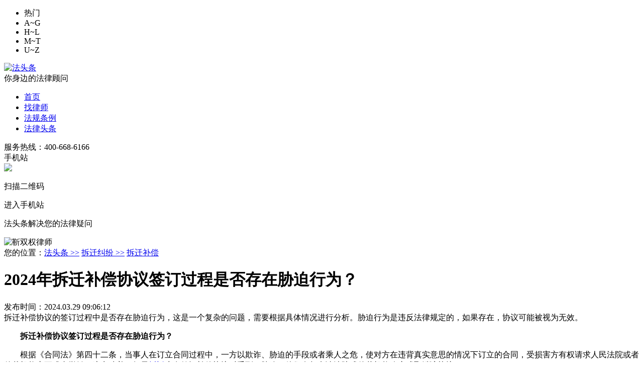

--- FILE ---
content_type: text/html; charset=utf-8
request_url: https://www.6655.cn/toutiao/11033607467923.shtml
body_size: 11876
content:
<!DOCTYPE html>
<html lang="zh-CN">
<head>
    <meta http-equiv="Content-Type" content="text/html; charset=utf-8" />
    <meta name="applicable-device" content="pc" />
    <meta http-equiv="Cache-Control" content="no-transform" />
    <meta http-equiv="Cache-Control" content="no-siteapp" />
    <title>2024年拆迁补偿协议签订过程是否存在胁迫行为？-法头条</title>
    <meta name="keywords" content="2024年拆迁补偿协议签订过程是否存在胁迫行为？" />
    <meta name="description" content="拆迁补偿协议的签订过程中是否存在胁迫行为，这是一个复杂的问题，需要根据具体情况进行分析。胁迫行为是违反法律规定的，如果存在，协议可能被视为无效。" />
    <meta name="360-site-verification" content="6ec6dde9239b0d80effc794bcea8ba1c" />
    <script type="text/javascript" src="//images.6655.cn/js/jquery-1.8.3.min.js"></script>
    <script src="//images.6655.cn/js/area.js" type="text/javascript"></script>
    <link href="//images.6655.cn/wstyle/base.css" rel="stylesheet" type="text/css" />
    
<script type="text/javascript" src="//images.6655.cn/js/ask.js"></script>
    <link href="//images.6655.cn/wstyle/other.css" rel="stylesheet" type="text/css">
<script type="text/javascript" src="//images.6655.cn/js/jquery.cookie.js"></script>

<script type="application/ld+json">
    {
    "@context": "https://ziyuan.baidu.com/contexts/cambrian.jsonld",
    "@id": "https://www.6655.cn/toutiao/11033607467923.shtml",
    "title":"2024年拆迁补偿协议签订过程是否存在胁迫行为？-法头条",
    "images": ["https://res.6655.cn/uploadpic/topPic/fc/fc82.jpg"],
    "pubDate": "2024-03-29T09:06:12",
    "upDate": "2024-03-29T09:06:12",
    "description":"拆迁补偿协议的签订过程中是否存在胁迫行为，这是一个复杂的问题，需要根据具体情况进行分析。胁迫行为是违反法律规定的，如果存在，协议可能被视为无效。"
    }
</script>
<script language="javascript">
    //手机浏览跳转到微站 uaredirect("微站");
    function uaredirect(f) { try { var b = false; if (arguments[1]) { var e = window.location.host; var a = window.location.href; if (isSubdomain(arguments[1], e) == 1) { f = f + "/#m/" + a; b = true } else { if (isSubdomain(arguments[1], e) == 2) { f = f + "/#m/" + a; b = true } else { f = a; b = false } } } else { b = true } if (b) { var c = window.location.hash; if (!c.match("fromapp")) { if ((navigator.userAgent.match(/(iPhone|iPod|Android|ios)/i))) { location.replace(f) } } } } catch (d) { } } function isSubdomain(c, d) { this.getdomain = function (f) { var e = f.indexOf("://"); if (e > 0) { var h = f.substr(e + 3) } else { var h = f } var g = /^www\./; if (g.test(h)) { h = h.substr(4) } return h }; if (c == d) { return 1 } else { var c = this.getdomain(c); var b = this.getdomain(d); if (c == b) { return 1 } else { c = c.replace(".", "\\."); var a = new RegExp("\\." + c + "$"); if (b.match(a)) { return 2 } else { return 0 } } } };
    var mode = $.cookie('mode')
    if (mode != "pc")//判断是从m.maxlaw.cn点击的，不再跳转回m.maxlaw.cn
    {
        uaredirect("//m.6655.cn/toutiao/11033607467923.shtml");
    }

</script>

</head>

<body>
    <div id="header">
        <div class="content">
            <span id="loccity"></span>
            <div class="cityList">
                <div class="title">
                    <ul class="titleChar">
                        <li class="on1">热门</li>
                        <li class="">A~G</li>
                        <li class="">H~L</li>
                        <li class="">M~T</li>
                        <li class="">U~Z</li>
                    </ul>
                </div>
                <div class="cityListBox"></div>
            </div>

            <div class="dw">
                <div class="top_leftya" id="intocity"></div>
                <input type="hidden" id="requrl" value="https://www.6655.cn/toutiao/11033607467923.shtml" />
            </div>
        </div>
    </div>

    <div class="top">
        <div class="content clearfix">
            <div class="logo">
                <a href="/"><img src="//images.6655.cn/wstyle/images/logo.png" alt="法头条"></a>
            </div>
            <div class="top-text">你身边的法律顾问</div>
            <ul>
                <li><a href="/">首页</a></li>
                <li><a href="/lawyer">找律师</a></li>
                <li><a href="/fagui">法规条例</a></li>
                <li><a href="/toutiao">法律头条</a></li>
            </ul>
            <div class="hotline">服务热线：<span>400-668-6166</span></div>
            <div class="mobile-station">
                手机站
                <div class="mobile-station-ewm">
                    <img src="//images.6655.cn/wstyle/images/big.jpg">
                    <p>扫描二维码</p>
                    <p>进入手机站</p>
                </div>
            </div>
        </div>
    </div>
    

    


    <div class="banner">
        <p>法头条<i></i>解决您的法律疑问</p>
    </div>

    <div class="main content detail" >
        <!--显示广告位---->
            <div class="clearfix poster-img"><a title="靳双权律师"><img src="//res.6655.cn/uploadpic/12771/11034770194772.jpg " alt="靳双权律师" /></a></div>

        <div class="clearfix">
            <div class="left">
                <div class="detail-content">
                    <div class="breadcrumb">
                        您的位置：<a href="/">法头条 &gt;&gt;</a>
                            <a href="/toutiao/cqjf" title="拆迁纠纷" target="_blank">拆迁纠纷 &gt;&gt;</a>
                                                    <a href="/toutiao/cqjf/cqbc" title="拆迁补偿" target="_blank">拆迁补偿</a>
                    </div>
                    <h1 class="detail-title">2024年拆迁补偿协议签订过程是否存在胁迫行为？</h1>
                    <div class="detail-desc">
                        <span>发布时间：2024.03.29 09:06:12</span>
                        <i id="hitsnum" style="font-style:normal;"></i>
                    </div>
                    <div class="detail-read">拆迁补偿协议的签订过程中是否存在胁迫行为，这是一个复杂的问题，需要根据具体情况进行分析。胁迫行为是违反法律规定的，如果存在，协议可能被视为无效。</div>
                    <div class="detail-main">
                        <p><p style="text-indent: 2em;"><strong>拆迁补偿协议签订过程是否存在胁迫行为？</strong></p><p style="text-indent: 2em;">根据《合同法》第四十二条，当事人在订立合同过程中，一方以欺诈、胁迫的手段或者乘人之危，使对方在违背真实意思的情况下订立的合同，受损害方有权请求人民法院或者仲裁机构变更或者撤销。这意味着，如果<a href="//www.6655.cn/tags/chaiqian" target=_blank>拆迁</a>户在签订补偿协议时受到了胁迫，他们有权申请法院或仲裁机构改变或取消该协议。</p><p style="text-indent: 2em;">【法律依据】</p><p style="text-indent: 2em;">1. 《中华人民共和国合同法》第四十二条：当事人在订立合同过程中有下列情形之一，给对方造成损失的，应当承担损害赔偿责任：(一)假借订立合同，恶意进行磋商；(二)故意隐瞒与订立合同有关的重要事实或者提供虚假情况；(三)有其他违背诚实信用原则的行为。</p><p style="text-indent:2em;">2. 《国有土地上房屋征收与补偿条例》第二十五条：房屋征收部门与被征收人依照本条例的规定，就补偿方式、补偿金额和支付期限、用于产权调换房屋的地点和面积、搬迁费、临时安置费或者周转用房、停产停业损失、搬迁期限、过渡方式和过渡期限等事项，订立补偿协议。</p><p style="text-align:center;"><img src="//res.6655.cn/uploadpic/topPic/fc/fc82.jpg"></p><p style="text-indent: 2em;"><strong>对于有特殊用途（如商用、工业用）的房屋，评估标准有何不同？</strong></p><p style="text-indent: 2em;">对于有特殊用途（如商用、工业用）的房屋，其评估标准与普通住宅有所不同。主要的区别在于以下几个方面：</p><p style="text-indent:2em;">1. 使用年限：商业和工业用房的使用年限通常比住宅短，这会影响其评估价值。根据《城市房地产管理法》的规定，商业用地使用权的期限一般为40年，工业用地为50年，而住宅用地使用权的期限一般为70年。</p><p style="text-indent:2em;">2. 收益能力：商用和工业用房的评估更侧重于其收益能力，如租金收入、潜在的商业价值等。这是根据《资产评估准则——无形资产》中关于收益法的评估原则，即资产的价值与其预期收益能力直接相关。</p><p style="text-indent:2em;">3. 投资成本：商业和工业建筑通常需要更高的建设成本，且维护和运营成本也较高，这些都会影响其评估价值。</p><p style="text-indent:2em;">4. 市场需求：商业和工业用房的价值也会受到市场需求的影响，如商业区的位置、工业区的设施等，这些都是住宅评估中可能不太考虑的因素。</p><p style="text-indent:2em;">5. 法规限制：商业和工业用房可能受到更多的规划、环保、消防安全等法规限制，这也会影响其评估。</p><p style="text-indent: 2em;">【法律依据】</p><p style="text-indent: 2em;">1. 《城市房地产管理法》：该法规定了不同类型土地使用权的期限，以及房地产交易的相关规则。</p><p style="text-indent:2em;">   </p><p style="text-indent:2em;">2. 《资产评估准则——无形资产》：该准则提供了包括收益法在内的多种资产评估方法，对各类资产的价值评估提供了指导。</p><p style="text-indent:2em;">3. 《中华人民共和国物权法》：其中规定了不动产权利的取得、变更、消灭以及保护等原则，对房地产评估有一定的指导作用。</p><p style="text-indent:2em;">4. 《城市规划法》、《环境保护法》、《消防法》等相关法律法规：这些法规对特定用途的建筑物有特定的建设和使用规定，影响其实际价值。商用和工业用房屋的评估需要综合考虑其经济收益、使用年限、投资成本、市场需求以及法规限制等多种因素。</p><p style="text-indent: 2em;">如果拆迁户认为自己在签订补偿协议时受到了胁迫，他们应立即寻求法律援助，以保护自己的合法权益。任何胁迫行为都是不合法的，也无助于保障公平公正的拆迁补偿。在实际操作中，双方应遵循公平、公正、公开的原则，确保协议的合法性和有效性。</p><p style="text-indent: 2em;"><strong>温馨提示：</strong>以上是关于“拆迁补偿协议签订过程是否存在胁迫行为”的解答，希望能为您提供一些指导。如果您需要进一步的法律咨询，请登录法头条进行在线咨询，我们的专业律师将为您提供个性化的解决方案和建议。祝您一切顺利！</p></p>
                    </div>

                </div>

                <div class="online-consult" style="position: relative;width: 892px;height: 160px;margin-bottom: 23px;">
                    <a href="//www.6655.cn/ask/quick" target="_blank">
                        <img src="//images.6655.cn/wstyle/images/zxbanner.jpg" alt="在线法律咨询-法头条">
                    </a>
                </div>

               
                <div class="list">
                    <div class="list-title">相关阅读<a href="/">更多>></a></div>
                    <ul>                        
                         <li>
                             <a href="//www.6655.cn/toutiao/11602426567808.shtml" target="_blank" title="拆迁补偿标准明细2026最新一览表"><img class="lazy" data-original="//res.6655.cn/UploadPic/newpic/11602427062726.jpg" alt="拆迁补偿标准明细2026最新一览表" /></a>
                            <div class="list-item">
                                <div class="list-item-title"><a href="//www.6655.cn/toutiao/11602426567808.shtml" target="_blank" title="拆迁补偿标准明细2026最新一览表">拆迁补偿标准明细2026最新一览表</a></div>
                                <div class="list-item-content">随着城市化进程的不断推进，房屋拆迁补偿问题日益受到社会关注。2026年，我国拆迁补偿政策在保障被征收人合法权益、促进社会公平正义方面进一步完善。拆迁补偿标准作为关系群众切身利益的重要事项，其计算方式和依据直接影响被征收人的实际获得。...</div>
                                <div class="list-item-detail">时间：2026.01.05</div>
                            </div>
                        </li>                            
                         <li>
                             <a href="//www.6655.cn/toutiao/11591063429942.shtml" target="_blank" title="2026年拒绝搬迁会面临什么?"><img class="lazy" data-original="//res.6655.cn/uploadpic/topPic/fc/fc190.jpg" alt="2026年拒绝搬迁会面临什么?" /></a>
                            <div class="list-item">
                                <div class="list-item-title"><a href="//www.6655.cn/toutiao/11591063429942.shtml" target="_blank" title="2026年拒绝搬迁会面临什么?">2026年拒绝搬迁会面临什么?</a></div>
                                <div class="list-item-content">当公民或法人拒绝搬迁时，可能会面临行政强制执行、罚款等法律后果。本回答将从法律角度分析拒绝搬迁可能面临的法律责任，并引用相关法律法规作为依据。...</div>
                                <div class="list-item-detail">时间：2025.12.23</div>
                            </div>
                        </li>                            
                         <li>
                             <a href="//www.6655.cn/toutiao/11585047091476.shtml" target="_blank" title="2026年选择货币补偿还是实物安置好?"><img class="lazy" data-original="//res.6655.cn/uploadpic/topPic/fc/fc46.jpg" alt="2026年选择货币补偿还是实物安置好?" /></a>
                            <div class="list-item">
                                <div class="list-item-title"><a href="//www.6655.cn/toutiao/11585047091476.shtml" target="_blank" title="2026年选择货币补偿还是实物安置好?">2026年选择货币补偿还是实物安置好?</a></div>
                                <div class="list-item-content">在面临拆迁补偿选择时，货币补偿与实物安置是两种常见的补偿方式。每种方式都有其适用场景和优劣点，具体选择应根据个人实际情况以及法律规定来决定。...</div>
                                <div class="list-item-detail">时间：2025.12.16</div>
                            </div>
                        </li>                            
                         <li>
                             <a href="//www.6655.cn/toutiao/11584251079896.shtml" target="_blank" title="农村房屋拆迁补偿标准明细2026一览表"><img class="lazy" data-original="//res.6655.cn/UploadPic/newpic/11584251483355.jpg" alt="农村房屋拆迁补偿标准明细2026一览表" /></a>
                            <div class="list-item">
                                <div class="list-item-title"><a href="//www.6655.cn/toutiao/11584251079896.shtml" target="_blank" title="农村房屋拆迁补偿标准明细2026一览表">农村房屋拆迁补偿标准明细2026一览表</a></div>
                                <div class="list-item-content">农村房屋拆迁补偿标准关乎农民切身利益，各地政策在延续既有框架基础上，结合区域发展需求进行细化调整。补偿内容涵盖房屋价值、搬迁安置、附属设施及青苗补偿等多个维度，核心原则是保障农民原有生活水平不降低、长远生计有保障。...</div>
                                <div class="list-item-detail">时间：2025.12.15</div>
                            </div>
                        </li>                            
                         <li>
                             <a href="//www.6655.cn/toutiao/11579097357497.shtml" target="_blank" title="租的田地被征收租户能拿到补偿吗"><img class="lazy" data-original="//res.6655.cn/UploadPic/newpic/11579098101549.jpg" alt="租的田地被征收租户能拿到补偿吗" /></a>
                            <div class="list-item">
                                <div class="list-item-title"><a href="//www.6655.cn/toutiao/11579097357497.shtml" target="_blank" title="租的田地被征收租户能拿到补偿吗">租的田地被征收租户能拿到补偿吗</a></div>
                                <div class="list-item-content">租种田地遭遇征收时，租户能否获得补偿是法律实践中的常见疑问。根据土地管理法及其实施条例，补偿分配需严格区分土地所有权、附着物所有权及经营权益归属。土地补偿费归农村集体经济组织，安置补助费用于保障被征地农民生活，而地上附着物及青苗补偿费、停产停业损失等则直接关联租户权益。...</div>
                                <div class="list-item-detail">时间：2025.12.09</div>
                            </div>
                        </li>                            
                         <li>
                             <a href="//www.6655.cn/toutiao/11556630067953.shtml" target="_blank" title="宅基地继承后子女如何办理拆迁手续?"><img class="lazy" data-original="//res.6655.cn/UploadPic/newpic/11556630998673.jpg" alt="宅基地继承后子女如何办理拆迁手续?" /></a>
                            <div class="list-item">
                                <div class="list-item-title"><a href="//www.6655.cn/toutiao/11556630067953.shtml" target="_blank" title="宅基地继承后子女如何办理拆迁手续?">宅基地继承后子女如何办理拆迁手续?</a></div>
                                <div class="list-item-content">农村宅基地继承及拆迁补偿问题涉及物权法、继承法及土地管理法等多重法律关系。子女作为法定继承人，在继承宅基地上房屋后，如何办理拆迁手续?拆迁款如何分配?本文结合民法典物权编、继承编及最高人民法院相关司法解释，系统梳理宅基地继承与拆迁权益的法律规则。...</div>
                                <div class="list-item-detail">时间：2025.11.14</div>
                            </div>
                        </li>                            
                         <li>
                             <a href="//www.6655.cn/toutiao/11547134529564.shtml" target="_blank" title="签订拆迁补偿协议要注意啥?"><img class="lazy" data-original="//res.6655.cn/UploadPic/newpic/11547134905102.jpg" alt="签订拆迁补偿协议要注意啥?" /></a>
                            <div class="list-item">
                                <div class="list-item-title"><a href="//www.6655.cn/toutiao/11547134529564.shtml" target="_blank" title="签订拆迁补偿协议要注意啥?">签订拆迁补偿协议要注意啥?</a></div>
                                <div class="list-item-content">拆迁补偿协议是确定拆迁双方权利义务的核心文件，一旦签订即具有法律效力，任何疏漏都可能导致补偿落空、安置不到位等问题。需重点关注协议主体合法性、补偿内容完整性、履行细节明确性及争议解决方式，这些不仅是协议合规的基础，更是防范口头承诺不兑现、条款模糊留隐患等风险的关键。...</div>
                                <div class="list-item-detail">时间：2025.11.03</div>
                            </div>
                        </li>                            
                         <li>
                             <a href="//www.6655.cn/toutiao/11543589385946.shtml" target="_blank" title="旧改和拆迁的补偿标准是如何制定的?"><img class="lazy" data-original="//res.6655.cn/UploadPic/newpic/11543589867389.jpg" alt="旧改和拆迁的补偿标准是如何制定的?" /></a>
                            <div class="list-item">
                                <div class="list-item-title"><a href="//www.6655.cn/toutiao/11543589385946.shtml" target="_blank" title="旧改和拆迁的补偿标准是如何制定的?">旧改和拆迁的补偿标准是如何制定的?</a></div>
                                <div class="list-item-content">旧城改造与拆迁作为城市更新的两种主要模式，其核心差异体现在目的、实施方式及法律程序上。旧改以修缮加固、功能提升为核心，旨在保留城市历史肌理;拆迁则以整体拆除、重新规划为手段，服务于公共利益需求。...</div>
                                <div class="list-item-detail">时间：2025.10.30</div>
                            </div>
                        </li>                            
                         <li>
                             <a href="//www.6655.cn/toutiao/11516805316826.shtml" target="_blank" title="水库移民的补偿标准是怎样的?"><img class="lazy" data-original="//res.6655.cn/UploadPic/newpic/11516805903817.jpg" alt="水库移民的补偿标准是怎样的?" /></a>
                            <div class="list-item">
                                <div class="list-item-title"><a href="//www.6655.cn/toutiao/11516805316826.shtml" target="_blank" title="水库移民的补偿标准是怎样的?">水库移民的补偿标准是怎样的?</a></div>
                                <div class="list-item-content">在2025年，工程移民搬迁补偿标准与水库移民补偿标准备受关注，这关系到众多移民的切身利益。合理的补偿标准不仅是保障移民基本生活、促进社会公平稳定的基石，更是推动工程建设顺利开展、实现区域协调发展的关键要素。...</div>
                                <div class="list-item-detail">时间：2025.09.30</div>
                            </div>
                        </li>                            
                         <li>
                             <a href="//www.6655.cn/toutiao/11470878107640.shtml" target="_blank" title="强拆房屋国家赔偿标准是多少?"><img class="lazy" data-original="//res.6655.cn/UploadPic/newpic/11470878548339.jpg" alt="强拆房屋国家赔偿标准是多少?" /></a>
                            <div class="list-item">
                                <div class="list-item-title"><a href="//www.6655.cn/toutiao/11470878107640.shtml" target="_blank" title="强拆房屋国家赔偿标准是多少?">强拆房屋国家赔偿标准是多少?</a></div>
                                <div class="list-item-content">房屋强拆涉及公民财产权保护，国家赔偿标准与举报渠道是维护权益的关键。2025年，我国通过《国家赔偿法》与《国有土地上房屋征收与补偿条例》构建起“全面赔偿+程序救济”的双重保障机制。赔偿标准不仅涵盖房屋市场价值，还延伸至搬迁费、停产停业损失等权益性补偿;举报渠道则覆盖公安、国土、住建等多部门，形成快速响应网络...</div>
                                <div class="list-item-detail">时间：2025.08.08</div>
                            </div>
                        </li>                            
                    </ul>
                </div>
            </div>
            <div class="right">
                <!--显示广告位---->
                    <div class="clearfix poster-img"><a title="靳双权律师"><img src="//res.6655.cn/uploadpic/12792/11052783168736.jpg " alt="靳双权律师" /></a></div>

                <div class="right-consult">
                    <div class="right-consult-title"><span>免费咨询在线律师</span></div>
                   
                        <textarea class="right-consult-textarea" name="content" id="content1" placeholder="请输入案情经过和维权诉求，尽量详实以得到更精准的解答"></textarea>
                        <input class="right-consult-submit" type="button" value="提交咨询" onclick="AskSubmit(1)">
                    
                </div>
                <div class="hotInfo">
                    <div class="hotInfo-title">热门法律资讯 <a href="/">更多>></a></div>
                    <ul>

                            <li><i class="hotInfo-one">1</i><p><a href="//www.6655.cn/toutiao/11614459467616.shtml" target="_blank" title="2026年补偿款发放时间有无明确规定限制？">2026年补偿款发放时间有无明确规定限制？</a></p></li>
                            <li><i class="hotInfo-two">2</i><p><a href="//www.6655.cn/toutiao/11609146216511.shtml" target="_blank" title="2026年拆迁补偿款发放延误怎么办理？">2026年拆迁补偿款发放延误怎么办理？</a></p></li>
                            <li><i class="hotInfo-three">3</i><p><a href="//www.6655.cn/toutiao/11609085500503.shtml" target="_blank" title="农村宅基地拆迁补偿方式是什么?">农村宅基地拆迁补偿方式是什么?</a></p></li>
                            <li><i class="">4</i><p><a href="//www.6655.cn/toutiao/11608405097617.shtml" target="_blank" title="2026年土地抵押期限届满后如何处理续期？">2026年土地抵押期限届满后如何处理续期？</a></p></li>
                            <li><i class="">5</i><p><a href="//www.6655.cn/toutiao/11603841352414.shtml" target="_blank" title="宅基地上附着物拆迁怎么补偿？">宅基地上附着物拆迁怎么补偿？</a></p></li>
                            <li><i class="">6</i><p><a href="//www.6655.cn/toutiao/11602426567808.shtml" target="_blank" title="拆迁补偿标准明细2026最新一览表">拆迁补偿标准明细2026最新一览表</a></p></li>
                            <li><i class="">7</i><p><a href="//www.6655.cn/toutiao/11600560961563.shtml" target="_blank" title="如何合法应对强制拆迁行为?">如何合法应对强制拆迁行为?</a></p></li>
                            <li><i class="">8</i><p><a href="//www.6655.cn/toutiao/11597883414932.shtml" target="_blank" title="2026年农村妇女是否享有土地承包权？">2026年农村妇女是否享有土地承包权？</a></p></li>
                            <li><i class="">9</i><p><a href="//www.6655.cn/toutiao/11597821895643.shtml" target="_blank" title="选择货币补偿还是实物安置更合适？">选择货币补偿还是实物安置更合适？</a></p></li>
                            <li><i class="">10</i><p><a href="//www.6655.cn/toutiao/11597265227865.shtml" target="_blank" title="2026年集体土地转国有涉及哪些法律手续？">2026年集体土地转国有涉及哪些法律手续？</a></p></li>
                            <li><i class="">11</i><p><a href="//www.6655.cn/toutiao/11596308693002.shtml" target="_blank" title="2026年拆迁协议内容可否单方更改？">2026年拆迁协议内容可否单方更改？</a></p></li>
                            <li><i class="">12</i><p><a href="//www.6655.cn/toutiao/11596140624000.shtml" target="_blank" title="2026农村土地被征收,赔偿该如何分配">2026农村土地被征收,赔偿该如何分配</a></p></li>
                            <li><i class="">13</i><p><a href="//www.6655.cn/toutiao/11594672027670.shtml" target="_blank" title="2026年房屋征收中货币补偿与产权调换有何区别？">2026年房屋征收中货币补偿与产权调换有何区别？</a></p></li>
                            <li><i class="">14</i><p><a href="//www.6655.cn/toutiao/11594519151427.shtml" target="_blank" title="2026年土地承包与土地流转之间区别在哪？">2026年土地承包与土地流转之间区别在哪？</a></p></li>
                            <li><i class="">15</i><p><a href="//www.6655.cn/toutiao/11594427071468.shtml" target="_blank" title="产权置换前需不需要进行资产评估？">产权置换前需不需要进行资产评估？</a></p></li>
                            <li><i class="">16</i><p><a href="//www.6655.cn/toutiao/11593549698096.shtml" target="_blank" title="2026年土地转让税费如何计算和缴纳？">2026年土地转让税费如何计算和缴纳？</a></p></li>
                    </ul>
                </div>
            </div>
        </div>
    </div>

    <div class="content consult">
        <div class="consult-title">遇到法律问题，上法头条在线咨询律师！快速提问，分分钟帮你解答法律咨询！</div>
        <div class="consult-content">
          
                <textarea class="textarea" name="content" id="content2" placeholder="请输入案情经过和维权诉求，尽量详实以得到更精准的解答（问题越详细，律师回复质量越高）"></textarea>
                <input class="submit" type="button" value="" onclick="AskSubmit(2)">
          
        </div>
    </div>

<script>
    function jsonp(id) {
        document.getElementById("hitsnum").innerHTML = id;
    }
</script>

<script src="https://res-u.6655.cn/uploadpic/hits/hits_js.asp?jsonp=y&id=11033607467923&tabname=t_toutiao"></script>
<form action="//im.maxlaw.cn/bdpost.asp" id="formAsk" method="post" accept-charset="utf-8">
    <input type="hidden" id="parea" name="parea" />
    <input type="hidden" value="save" name="act01" />
    <input type="hidden" value="" id="areawho01" name="areawho" />

    <input type="hidden" name="comeurl" id="comeurl" />
</form>
<script src="https://res.6655.cn/js/jquery.lazyload.js?v=1.9.1"></script>
<script type="text/javascript">
    //图片下拉时加载
    $(function () {
        $("img.lazy").lazyload({ effect: "fadeIn" });
    });
</script>   

    <div class="foot">
        <div class="content clearfix">
            <div class="foot-logo">
                <a href="/"><img src="//images.6655.cn/wstyle/images/f-logo.png" alt="法头条"></a>
            </div>
            <div class="foot-content">
                <p>Copyright <span>&copy;</span> 2026 法头条 厦门大搜网络科技有限公司 版权所有 | <a href="http://beian.miit.gov.cn/" target="_blank">闽ICP备2021008539号</a></p>
                <p>全国律师咨询热线电话:400-668-6166  <a href="//www.6655.cn/sitemap.shtml" target="_blank">网站地图</a></p>
            </div>
            <div class="foot-ewm">
                <p>法头条<br />手机站</p>
                <img src="//images.6655.cn/wstyle/images/small.jpg">
            </div>
        </div>
    </div>
</body>
</html>
<script>
    var _hmt = _hmt || [];
    (function () {
        var hm = document.createElement("script");
        hm.src = "https://hm.baidu.com/hm.js?7c1c0e9626ad96057770869439540ecc";
        var s = document.getElementsByTagName("script")[0];
        s.parentNode.insertBefore(hm, s);
    })();

    (function () {
        var bp = document.createElement('script');
        var curProtocol = window.location.protocol.split(':')[0];
        if (curProtocol === 'https') {
            bp.src = 'https://zz.bdstatic.com/linksubmit/push.js';
        }
        else {
            bp.src = '//push.zhanzhang.baidu.com/push.js';
        }
        var s = document.getElementsByTagName("script")[0];
        s.parentNode.insertBefore(bp, s);
    })();
</script>








